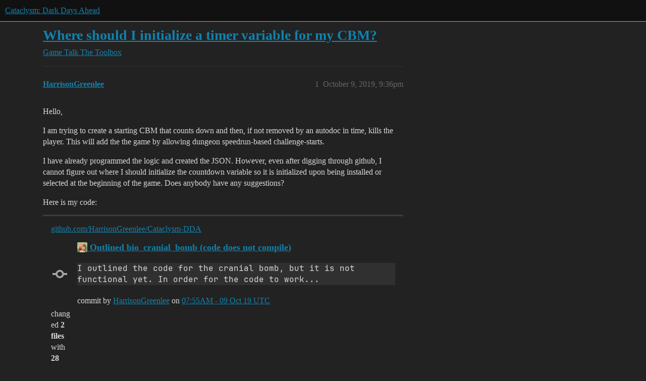

--- FILE ---
content_type: text/html; charset=utf-8
request_url: https://discourse.cataclysmdda.org/t/where-should-i-initialize-a-timer-variable-for-my-cbm/21640
body_size: 3588
content:
<!DOCTYPE html>
<html lang="en">
  <head>
    <meta charset="utf-8">
    <title>Where should I initialize a timer variable for my CBM? - The Toolbox - Cataclysm: Dark Days Ahead</title>
    <meta name="description" content="Hello, 
I am trying to create a starting CBM that counts down and then, if not removed by an autodoc in time, kills the player. This will add the the game by allowing dungeon speedrun-based challenge-starts. 
I have alre&amp;hellip;">
    <meta name="generator" content="Discourse 2026.1.0-latest - https://github.com/discourse/discourse version f8f53ac5e8e4348ae308fcddc078766463d5e5f3">
<link rel="icon" type="image/png" href="https://us1.discourse-cdn.com/flex016/uploads/cataclysmdda/optimized/1X/d3b410003962b43026f911a405294af25a3818d5_2_32x32.png">
<link rel="apple-touch-icon" type="image/png" href="https://us1.discourse-cdn.com/flex016/uploads/cataclysmdda/optimized/1X/21b5d044e8473b25d0bf905d60477e25f6fbe0cf_2_180x180.png">
<meta name="theme-color" media="all" content="#111111">

<meta name="color-scheme" content="dark">

<meta name="viewport" content="width=device-width, initial-scale=1.0, minimum-scale=1.0, viewport-fit=cover">
<link rel="canonical" href="https://discourse.cataclysmdda.org/t/where-should-i-initialize-a-timer-variable-for-my-cbm/21640" />


<link rel="search" type="application/opensearchdescription+xml" href="https://discourse.cataclysmdda.org/opensearch.xml" title="Cataclysm: Dark Days Ahead Search">

    
    <link href="https://sea2.discourse-cdn.com/flex016/stylesheets/color_definitions_simple-dark_1_1_ce058dcc131091c5bc3c0322352173adac386c4f.css?__ws=discourse.cataclysmdda.org" media="all" rel="stylesheet" class="light-scheme" data-scheme-id="1"/>

<link href="https://sea2.discourse-cdn.com/flex016/stylesheets/common_06e46801faa8f27550c33295d593835f03c75183.css?__ws=discourse.cataclysmdda.org" media="all" rel="stylesheet" data-target="common"  />

  <link href="https://sea2.discourse-cdn.com/flex016/stylesheets/mobile_06e46801faa8f27550c33295d593835f03c75183.css?__ws=discourse.cataclysmdda.org" media="(max-width: 39.99999rem)" rel="stylesheet" data-target="mobile"  />
  <link href="https://sea2.discourse-cdn.com/flex016/stylesheets/desktop_06e46801faa8f27550c33295d593835f03c75183.css?__ws=discourse.cataclysmdda.org" media="(min-width: 40rem)" rel="stylesheet" data-target="desktop"  />



    <link href="https://sea2.discourse-cdn.com/flex016/stylesheets/checklist_06e46801faa8f27550c33295d593835f03c75183.css?__ws=discourse.cataclysmdda.org" media="all" rel="stylesheet" data-target="checklist"  />
    <link href="https://sea2.discourse-cdn.com/flex016/stylesheets/discourse-adplugin_06e46801faa8f27550c33295d593835f03c75183.css?__ws=discourse.cataclysmdda.org" media="all" rel="stylesheet" data-target="discourse-adplugin"  />
    <link href="https://sea2.discourse-cdn.com/flex016/stylesheets/discourse-ai_06e46801faa8f27550c33295d593835f03c75183.css?__ws=discourse.cataclysmdda.org" media="all" rel="stylesheet" data-target="discourse-ai"  />
    <link href="https://sea2.discourse-cdn.com/flex016/stylesheets/discourse-cakeday_06e46801faa8f27550c33295d593835f03c75183.css?__ws=discourse.cataclysmdda.org" media="all" rel="stylesheet" data-target="discourse-cakeday"  />
    <link href="https://sea2.discourse-cdn.com/flex016/stylesheets/discourse-chat-integration_06e46801faa8f27550c33295d593835f03c75183.css?__ws=discourse.cataclysmdda.org" media="all" rel="stylesheet" data-target="discourse-chat-integration"  />
    <link href="https://sea2.discourse-cdn.com/flex016/stylesheets/discourse-details_06e46801faa8f27550c33295d593835f03c75183.css?__ws=discourse.cataclysmdda.org" media="all" rel="stylesheet" data-target="discourse-details"  />
    <link href="https://sea2.discourse-cdn.com/flex016/stylesheets/discourse-github_06e46801faa8f27550c33295d593835f03c75183.css?__ws=discourse.cataclysmdda.org" media="all" rel="stylesheet" data-target="discourse-github"  />
    <link href="https://sea2.discourse-cdn.com/flex016/stylesheets/discourse-lazy-videos_06e46801faa8f27550c33295d593835f03c75183.css?__ws=discourse.cataclysmdda.org" media="all" rel="stylesheet" data-target="discourse-lazy-videos"  />
    <link href="https://sea2.discourse-cdn.com/flex016/stylesheets/discourse-local-dates_06e46801faa8f27550c33295d593835f03c75183.css?__ws=discourse.cataclysmdda.org" media="all" rel="stylesheet" data-target="discourse-local-dates"  />
    <link href="https://sea2.discourse-cdn.com/flex016/stylesheets/discourse-narrative-bot_06e46801faa8f27550c33295d593835f03c75183.css?__ws=discourse.cataclysmdda.org" media="all" rel="stylesheet" data-target="discourse-narrative-bot"  />
    <link href="https://sea2.discourse-cdn.com/flex016/stylesheets/discourse-patreon_06e46801faa8f27550c33295d593835f03c75183.css?__ws=discourse.cataclysmdda.org" media="all" rel="stylesheet" data-target="discourse-patreon"  />
    <link href="https://sea2.discourse-cdn.com/flex016/stylesheets/discourse-presence_06e46801faa8f27550c33295d593835f03c75183.css?__ws=discourse.cataclysmdda.org" media="all" rel="stylesheet" data-target="discourse-presence"  />
    <link href="https://sea2.discourse-cdn.com/flex016/stylesheets/discourse-solved_06e46801faa8f27550c33295d593835f03c75183.css?__ws=discourse.cataclysmdda.org" media="all" rel="stylesheet" data-target="discourse-solved"  />
    <link href="https://sea2.discourse-cdn.com/flex016/stylesheets/footnote_06e46801faa8f27550c33295d593835f03c75183.css?__ws=discourse.cataclysmdda.org" media="all" rel="stylesheet" data-target="footnote"  />
    <link href="https://sea2.discourse-cdn.com/flex016/stylesheets/hosted-site_06e46801faa8f27550c33295d593835f03c75183.css?__ws=discourse.cataclysmdda.org" media="all" rel="stylesheet" data-target="hosted-site"  />
    <link href="https://sea2.discourse-cdn.com/flex016/stylesheets/poll_06e46801faa8f27550c33295d593835f03c75183.css?__ws=discourse.cataclysmdda.org" media="all" rel="stylesheet" data-target="poll"  />
    <link href="https://sea2.discourse-cdn.com/flex016/stylesheets/spoiler-alert_06e46801faa8f27550c33295d593835f03c75183.css?__ws=discourse.cataclysmdda.org" media="all" rel="stylesheet" data-target="spoiler-alert"  />
    <link href="https://sea2.discourse-cdn.com/flex016/stylesheets/discourse-ai_mobile_06e46801faa8f27550c33295d593835f03c75183.css?__ws=discourse.cataclysmdda.org" media="(max-width: 39.99999rem)" rel="stylesheet" data-target="discourse-ai_mobile"  />
    <link href="https://sea2.discourse-cdn.com/flex016/stylesheets/discourse-solved_mobile_06e46801faa8f27550c33295d593835f03c75183.css?__ws=discourse.cataclysmdda.org" media="(max-width: 39.99999rem)" rel="stylesheet" data-target="discourse-solved_mobile"  />
    <link href="https://sea2.discourse-cdn.com/flex016/stylesheets/discourse-ai_desktop_06e46801faa8f27550c33295d593835f03c75183.css?__ws=discourse.cataclysmdda.org" media="(min-width: 40rem)" rel="stylesheet" data-target="discourse-ai_desktop"  />
    <link href="https://sea2.discourse-cdn.com/flex016/stylesheets/poll_desktop_06e46801faa8f27550c33295d593835f03c75183.css?__ws=discourse.cataclysmdda.org" media="(min-width: 40rem)" rel="stylesheet" data-target="poll_desktop"  />

  
    
    

    
    
        <link rel="alternate nofollow" type="application/rss+xml" title="RSS feed of &#39;Where should I initialize a timer variable for my CBM?&#39;" href="https://discourse.cataclysmdda.org/t/where-should-i-initialize-a-timer-variable-for-my-cbm/21640.rss" />
    <meta property="og:site_name" content="Cataclysm: Dark Days Ahead" />
<meta property="og:type" content="website" />
<meta name="twitter:card" content="summary" />
<meta name="twitter:image" content="https://us1.discourse-cdn.com/flex016/uploads/cataclysmdda/original/1X/21b5d044e8473b25d0bf905d60477e25f6fbe0cf.png" />
<meta property="og:image" content="https://us1.discourse-cdn.com/flex016/uploads/cataclysmdda/original/1X/21b5d044e8473b25d0bf905d60477e25f6fbe0cf.png" />
<meta property="og:url" content="https://discourse.cataclysmdda.org/t/where-should-i-initialize-a-timer-variable-for-my-cbm/21640" />
<meta name="twitter:url" content="https://discourse.cataclysmdda.org/t/where-should-i-initialize-a-timer-variable-for-my-cbm/21640" />
<meta property="og:title" content="Where should I initialize a timer variable for my CBM?" />
<meta name="twitter:title" content="Where should I initialize a timer variable for my CBM?" />
<meta property="og:description" content="Hello,  I am trying to create a starting CBM that counts down and then, if not removed by an autodoc in time, kills the player. This will add the the game by allowing dungeon speedrun-based challenge-starts.  I have already programmed the logic and created the JSON. However, even after digging through github, I cannot figure out where I should initialize the countdown variable so it is initialized upon being installed or selected at the beginning of the game. Does anybody have any suggestions?  H..." />
<meta name="twitter:description" content="Hello,  I am trying to create a starting CBM that counts down and then, if not removed by an autodoc in time, kills the player. This will add the the game by allowing dungeon speedrun-based challenge-starts.  I have already programmed the logic and created the JSON. However, even after digging through github, I cannot figure out where I should initialize the countdown variable so it is initialized upon being installed or selected at the beginning of the game. Does anybody have any suggestions?  H..." />
<meta property="og:article:section" content="Game Talk" />
<meta property="og:article:section:color" content="BF1E2E" />
<meta property="og:article:section" content="The Toolbox" />
<meta property="og:article:section:color" content="AB9364" />
<meta property="article:published_time" content="2019-10-09T21:36:21+00:00" />
<meta property="og:ignore_canonical" content="true" />


    <script type="application/ld+json">{"@context":"http://schema.org","@type":"QAPage","name":"Where should I initialize a timer variable for my CBM?","mainEntity":{"@type":"Question","name":"Where should I initialize a timer variable for my CBM?","text":"Hello,\n\nI am trying to create a starting CBM that counts down and then, if not removed by an autodoc in time, kills the player. This will add the the game by allowing dungeon speedrun-based challenge-starts.\n\nI have already programmed the logic and created the JSON. However, even after digging throu&hellip;","upvoteCount":0,"answerCount":0,"datePublished":"2019-10-09T21:36:21.233Z","author":{"@type":"Person","name":"HarrisonGreenlee","url":"https://discourse.cataclysmdda.org/u/HarrisonGreenlee"}}}</script>
  </head>
  <body class="crawler ">
    
    <header>
  <a href="/">Cataclysm: Dark Days Ahead</a>
</header>

    <div id="main-outlet" class="wrap" role="main">
        <div id="topic-title">
    <h1>
      <a href="/t/where-should-i-initialize-a-timer-variable-for-my-cbm/21640">Where should I initialize a timer variable for my CBM?</a>
    </h1>

      <div class="topic-category" itemscope itemtype="http://schema.org/BreadcrumbList">
          <span itemprop="itemListElement" itemscope itemtype="http://schema.org/ListItem">
            <a href="/c/game-talk/27" class="badge-wrapper bullet" itemprop="item">
              <span class='badge-category-bg' style='background-color: #BF1E2E'></span>
              <span class='badge-category clear-badge'>
                <span class='category-name' itemprop='name'>Game Talk</span>
              </span>
            </a>
            <meta itemprop="position" content="1" />
          </span>
          <span itemprop="itemListElement" itemscope itemtype="http://schema.org/ListItem">
            <a href="/c/game-talk/the-toolbox/21" class="badge-wrapper bullet" itemprop="item">
              <span class='badge-category-bg' style='background-color: #AB9364'></span>
              <span class='badge-category clear-badge'>
                <span class='category-name' itemprop='name'>The Toolbox</span>
              </span>
            </a>
            <meta itemprop="position" content="2" />
          </span>
      </div>

  </div>

  

    <div itemscope itemtype='http://schema.org/DiscussionForumPosting'>
      <meta itemprop='headline' content='Where should I initialize a timer variable for my CBM?'>
      <link itemprop='url' href='https://discourse.cataclysmdda.org/t/where-should-i-initialize-a-timer-variable-for-my-cbm/21640'>
      <meta itemprop='datePublished' content='2019-10-09T21:36:21Z'>
        <meta itemprop='articleSection' content='The Toolbox'>
      <meta itemprop='keywords' content=''>
      <div itemprop='publisher' itemscope itemtype="http://schema.org/Organization">
        <meta itemprop='name' content='Cataclysm: Dark Days Ahead project'>
          <div itemprop='logo' itemscope itemtype="http://schema.org/ImageObject">
            <meta itemprop='url' content='https://us1.discourse-cdn.com/flex016/uploads/cataclysmdda/original/1X/21b5d044e8473b25d0bf905d60477e25f6fbe0cf.png'>
          </div>
      </div>


          <div id='post_1'  class='topic-body crawler-post'>
            <div class='crawler-post-meta'>
              <span class="creator" itemprop="author" itemscope itemtype="http://schema.org/Person">
                <a itemprop="url" rel='nofollow' href='https://discourse.cataclysmdda.org/u/HarrisonGreenlee'><span itemprop='name'>HarrisonGreenlee</span></a>
                
              </span>

                <link itemprop="mainEntityOfPage" href="https://discourse.cataclysmdda.org/t/where-should-i-initialize-a-timer-variable-for-my-cbm/21640">


              <span class="crawler-post-infos">
                  <time  datetime='2019-10-09T21:36:21Z' class='post-time'>
                    October 9, 2019,  9:36pm
                  </time>
                  <meta itemprop='dateModified' content='2019-10-09T21:36:21Z'>
              <span itemprop='position'>1</span>
              </span>
            </div>
            <div class='post' itemprop='text'>
              <p>Hello,</p>
<p>I am trying to create a starting CBM that counts down and then, if not removed by an autodoc in time, kills the player. This will add the the game by allowing dungeon speedrun-based challenge-starts.</p>
<p>I have already programmed the logic and created the JSON. However, even after digging through github, I cannot figure out where I should initialize the countdown variable so it is initialized upon being installed or selected at the beginning of the game. Does anybody have any suggestions?</p>
<p>Here is my code:<br>
<aside class="onebox githubcommit">
  <header class="source">
      <a href="https://github.com/HarrisonGreenlee/Cataclysm-DDA/commit/3ef12ca149a7fd9b7a4148832b5a9dbc571022ef" target="_blank" rel="nofollow noopener">github.com/HarrisonGreenlee/Cataclysm-DDA</a>
  </header>
  <article class="onebox-body">
    <svg width="60" height="60" class="github-icon" viewbox="0 0 14 16" aria-hidden="true"><path d="M10.86 7c-.45-1.72-2-3-3.86-3-1.86 0-3.41 1.28-3.86 3H0v2h3.14c.45 1.72 2 3 3.86 3 1.86 0 3.41-1.28 3.86-3H14V7h-3.14zM7 10.2c-1.22 0-2.2-.98-2.2-2.2 0-1.22.98-2.2 2.2-2.2 1.22 0 2.2.98 2.2 2.2 0 1.22-.98 2.2-2.2 2.2z"></path></svg>

<h4>
    <a href="https://github.com/HarrisonGreenlee" target="_blank" rel="nofollow noopener">
      <img alt="HarrisonGreenlee" src="https://avatars1.githubusercontent.com/u/29667900?v=4" class="onebox-avatar-inline" width="20" height="20">
    </a>
  <a href="https://github.com/HarrisonGreenlee/Cataclysm-DDA/commit/3ef12ca149a7fd9b7a4148832b5a9dbc571022ef" target="_blank" rel="nofollow noopener">Outlined bio_cranial_bomb (code does not compile)</a>
</h4>

  <pre class="message" style="white-space: normal;">I outlined the code for the cranial bomb, but it is not functional yet. In order for the code to work...</pre>

<div class="date">
  commit by <a href="https://github.com/HarrisonGreenlee" target="_blank" rel="nofollow noopener">HarrisonGreenlee</a>
  on <a href="https://github.com/HarrisonGreenlee/Cataclysm-DDA/commit/3ef12ca149a7fd9b7a4148832b5a9dbc571022ef" target="_blank" rel="nofollow noopener">07:55AM - 09 Oct 19 UTC</a>
</div>

<div class="github-commit-stats">
  changed <strong>2 files</strong>
  with <strong>28 additions</strong>
  and <strong>0 deletions</strong>.
</div>

  </article>
  <div class="onebox-metadata">
    
    
  </div>
  <div style="clear: both"></div>
</aside>
</p>
<p>Also, slightly off-topic, but I was wondering - does adding the BIONIC_FAULTY flag add the CBM to the malfunctioning bionics pool that may be installed when a player critical-fails to install a bionic? I am only asking because I don’t want players to be able to accidentally install this CBM.</p>
            </div>

            <div itemprop="interactionStatistic" itemscope itemtype="http://schema.org/InteractionCounter">
              <meta itemprop="interactionType" content="http://schema.org/LikeAction"/>
              <meta itemprop="userInteractionCount" content="0" />
              <span class='post-likes'></span>
            </div>


            
          </div>
    </div>


    




    </div>
    <footer class="container wrap">
  <nav class='crawler-nav'>
    <ul>
      <li itemscope itemtype='http://schema.org/SiteNavigationElement'>
        <span itemprop='name'>
          <a href='/' itemprop="url">Home </a>
        </span>
      </li>
      <li itemscope itemtype='http://schema.org/SiteNavigationElement'>
        <span itemprop='name'>
          <a href='/categories' itemprop="url">Categories </a>
        </span>
      </li>
      <li itemscope itemtype='http://schema.org/SiteNavigationElement'>
        <span itemprop='name'>
          <a href='/guidelines' itemprop="url">Guidelines </a>
        </span>
      </li>
        <li itemscope itemtype='http://schema.org/SiteNavigationElement'>
          <span itemprop='name'>
            <a href='/tos' itemprop="url">Terms of Service </a>
          </span>
        </li>
        <li itemscope itemtype='http://schema.org/SiteNavigationElement'>
          <span itemprop='name'>
            <a href='/privacy' itemprop="url">Privacy Policy </a>
          </span>
        </li>
    </ul>
  </nav>
  <p class='powered-by-link'>Powered by <a href="https://www.discourse.org">Discourse</a>, best viewed with JavaScript enabled</p>
</footer>

    
    
  </body>
  
</html>


--- FILE ---
content_type: text/css
request_url: https://sea2.discourse-cdn.com/flex016/stylesheets/discourse-patreon_06e46801faa8f27550c33295d593835f03c75183.css?__ws=discourse.cataclysmdda.org
body_size: 29
content:
.admin-detail #patreon .new-filter input.channel{margin-bottom:0}.admin-detail #patreon .select2-container-multi .select2-choices{border:1px solid #e9e9e9}.admin-detail #patreon h1{margin-bottom:15px}.admin-detail #patreon .error{color:#f55959}.admin-detail #patreon .last_synced{margin-left:5px}.badge-card.patreon .badge-contents .badge-icon img{max-width:48px}.patreon-donation-prompt{clear:both;padding:15px;border-radius:3px;background-color:var(--tertiary-low);box-sizing:border-box;margin:15px 0}.patreon-donation-prompt span.close{float:right}
/*# sourceMappingURL=discourse-patreon_06e46801faa8f27550c33295d593835f03c75183.css.map?__ws=discourse.cataclysmdda.org */